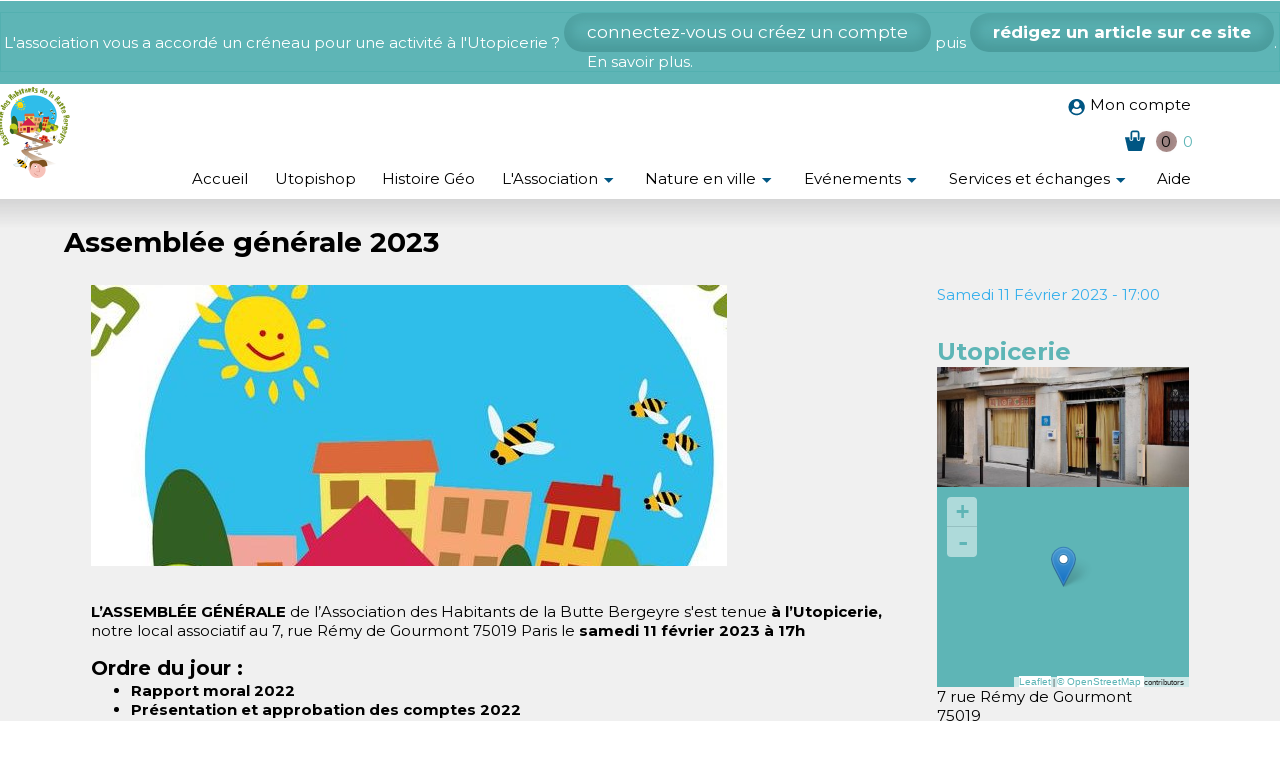

--- FILE ---
content_type: text/html; charset=utf-8
request_url: https://www.habitants-butte-bergeyre.fr/assemblee-generale-2023?page=1
body_size: 14294
content:
<!DOCTYPE html>
<html lang="fr" dir="ltr"
  xmlns:fb="https://ogp.me/ns/fb#"
  xmlns:og="https://ogp.me/ns#">
<head>
  <link rel="profile" href="http://www.w3.org/1999/xhtml/vocab" />
  <meta name="viewport" content="width=device-width, initial-scale=1.0">
  <meta http-equiv="Content-Type" content="text/html; charset=utf-8" />
<link rel="shortcut icon" href="https://www.habitants-butte-bergeyre.fr/sites/default/files/favicon.ico" type="image/vnd.microsoft.icon" />
<meta name="description" content="L’ASSEMBLÉE GÉNÉRALE de l’Association des Habitants de la Butte Bergeyre s&#039;est tenue à l’Utopicerie, notre local associatif au 7, rue Rémy de Gourmont 75019 Paris le samedi 11 février 2023 à 17h" />
<meta name="abstract" content="L’ASSEMBLÉE GÉNÉRALE de l’Association des Habitants de la Butte Bergeyre s&#039;est tenue à l’Utopicerie, notre local associatif au 7, rue Rémy de Gourmont 75019 Paris le samedi 11 février 2023 à 17h assemblée générale, 2023" />
<meta name="robots" content="follow, index" />
<meta name="generator" content="Drupal 7 (https://www.drupal.org)" />
<link rel="canonical" href="https://www.habitants-butte-bergeyre.fr/assemblee-generale-2023" />
<link rel="shortlink" href="https://www.habitants-butte-bergeyre.fr/node/281" />
<meta property="og:site_name" content="www.habitants-butte-bergeyre.fr" />
<meta property="og:type" content="article" />
<meta property="og:title" content="Assemblée générale 2023" />
<meta property="og:url" content="https://www.habitants-butte-bergeyre.fr/assemblee-generale-2023" />
<meta property="og:updated_time" content="lun, 05/06/2023 - 22:58" />
<meta property="og:see_also" content="" />
<meta property="og:image" content="https://www.habitants-butte-bergeyre.fr/sites/default/files/couv_0.jpg" />
<meta property="og:image:secure_url" content="https://www.habitants-butte-bergeyre.fr/sites/default/files/couv_0.jpg" />
<meta property="og:image:type" content="image/jpeg" />
<meta name="twitter:card" content="summary" />
<meta name="twitter:title" content="Assemblée générale 2023" />
<meta name="twitter:url" content="https://www.habitants-butte-bergeyre.fr/assemblee-generale-2023" />
<meta name="twitter:description" content="L’ASSEMBLÉE GÉNÉRALE de l’Association des Habitants de la Butte Bergeyre s&#039;est tenue à l’Utopicerie, notre local associatif au 7, rue Rémy de Gourmont 75019 Paris le samedi 11 février 2023 à 17h" />
<meta property="article:tag" content="assemblée générale" />
<meta property="article:tag" content="2023" />
<meta property="article:modified_time" content="lun, 05/06/2023 - 22:58" />
<meta name="dcterms.title" content="Assemblée générale 2023" />
<meta name="dcterms.creator" content="Thoutankarton" />
<meta name="dcterms.date" content="2023-02-06T21:28+01:00" />
<meta name="dcterms.type" content="Text" />
<meta name="dcterms.format" content="text/html" />
<meta name="dcterms.identifier" content="https://www.habitants-butte-bergeyre.fr/assemblee-generale-2023" />
<meta name="dcterms.language" content="fr" />
  <title>Assemblée générale 2023</title>
  <link type="text/css" rel="stylesheet" href="https://www.habitants-butte-bergeyre.fr/sites/default/files/css/css_h8chWMd7DY4qeXgxzb7SSaY1NG_K1USaB_NN9S5NybU.css" media="all" />
<link type="text/css" rel="stylesheet" href="https://www.habitants-butte-bergeyre.fr/sites/default/files/css/css_RTKwTovl4dJ4OX57Vq5LMUBCL1MeySjWXG_bls7Xd34.css" media="all" />
<link type="text/css" rel="stylesheet" href="https://www.habitants-butte-bergeyre.fr/sites/default/files/css/css_MslVp24FY4afQx36UT5EblxlBGmsJw2swxKTU4vKkHE.css" media="all" />
<link type="text/css" rel="stylesheet" href="https://www.habitants-butte-bergeyre.fr/sites/default/files/css/css_DFpy4IbPE_bJEEmy5Ynr8ppwHxqt_JT078n5loaAFs8.css" media="all" />
<link type="text/css" rel="stylesheet" href="https://www.habitants-butte-bergeyre.fr/sites/all/modules/popup/popup.css?t9rtco" media="all" />
<link type="text/css" rel="stylesheet" href="https://www.habitants-butte-bergeyre.fr/sites/default/files/css/css_c3THxXXB_tNlcXC9l-KyZm5dgdNr5KHDlPltNmyI4FU.css" media="all" />

<!--[if lte IE 8]>
<link type="text/css" rel="stylesheet" href="https://www.habitants-butte-bergeyre.fr/sites/default/files/css/css_47DEQpj8HBSa-_TImW-5JCeuQeRkm5NMpJWZG3hSuFU.css" media="all" />
<![endif]-->
<link type="text/css" rel="stylesheet" href="https://www.habitants-butte-bergeyre.fr/sites/default/files/css/css_nh5alZ9NoNeVQE5G2uXy_ciJPMi6jrwHZ3V2p3etPu8.css" media="all" />
<link type="text/css" rel="stylesheet" href="https://cdn.jsdelivr.net/npm/bootstrap@3.4.1/dist/css/bootstrap.min.css" media="all" />
<link type="text/css" rel="stylesheet" href="https://cdn.jsdelivr.net/npm/bootstrap@3.4.1/dist/css/bootstrap-theme.min.css" media="all" />
<link type="text/css" rel="stylesheet" href="https://cdn.jsdelivr.net/npm/@unicorn-fail/drupal-bootstrap-styles@0.0.2/dist/3.3.1/7.x-3.x/drupal-bootstrap.min.css" media="all" />
<link type="text/css" rel="stylesheet" href="https://www.habitants-butte-bergeyre.fr/sites/default/files/css/css_wkDJ1qC_DIaVZG9tg-Ng1AfNhYZ7yAcmkTiBasaC4tc.css" media="all" />
<link type="text/css" rel="stylesheet" href="https://fonts.googleapis.com/css?family=Asap:700,regular|Montserrat:700,regular|Roboto+Condensed:300&amp;subset=latin-ext,latin" media="all" />
<style>.form-item-simplenews-send:nth-child(2)  { color:#A00}
.form-item-simplenews-send:nth-child(2)  input[type="radio"]:checked+label { background:#0A0;color:#FFF;padding:2px 4px;}
.form-item-simplenews-send:nth-child(2)  input[type="radio"]:checked+label:after { background:#A00;padding:2px 4px;content:"Attention : la newsletter va commencer à être envoyée à tout le monde immédiatement après ce choix";margin-left:24px;}</style>
<link type="text/css" rel="stylesheet" href="https://www.habitants-butte-bergeyre.fr/sites/default/files/css/css_LfhC22sJpC_zZ1MCvex8_XbfHp1mczQ_5PQN04QgJlc.css" media="screen" />
<link type="text/css" rel="stylesheet" href="https://www.habitants-butte-bergeyre.fr/sites/default/files/css/css_6Hl4-xlAIRXP57j6o2fmU6uP_XoLJr2Jg0_XjAYtqG0.css" media="all" />
  <!-- HTML5 element support for IE6-8 -->
  <!--[if lt IE 9]>
    <script src="https://cdn.jsdelivr.net/html5shiv/3.7.3/html5shiv-printshiv.min.js"></script>
  <![endif]-->
  <script src="//code.jquery.com/jquery-2.2.4.min.js"></script>
<script>window.jQuery || document.write("<script src='/sites/all/modules/jquery_update/replace/jquery/2.2/jquery.min.js'>\x3C/script>")</script>
<script>document.createElement( "picture" );</script>
<script>jQuery.migrateMute=true;jQuery.migrateTrace=false;</script>
<script src="//code.jquery.com/jquery-migrate-1.4.1.min.js"></script>
<script>window.jQuery && window.jQuery.migrateWarnings || document.write("<script src='/sites/all/modules/jquery_update/replace/jquery-migrate/1.4.1/jquery-migrate.min.js'>\x3C/script>")</script>
<script src="https://www.habitants-butte-bergeyre.fr/sites/default/files/js/js_GOikDsJOX04Aww72M-XK1hkq4qiL_1XgGsRdkL0XlDo.js"></script>
<script src="https://www.habitants-butte-bergeyre.fr/sites/default/files/js/js_qRBYkyRTP0nU-RKhhjYwX0x_3weNR2S_oNh7wxgoWkA.js"></script>
<script>L_ROOT_URL = "/sites/all/libraries/leaflet/";</script>
<script src="https://www.habitants-butte-bergeyre.fr/sites/default/files/js/js_6jcagL-Ku9-FDPPvkpxBmYHi1kC_8vlISVEqX9NjGjE.js"></script>
<script src="https://cdn.jsdelivr.net/npm/bootstrap@3.4.1/dist/js/bootstrap.min.js"></script>
<script src="https://www.habitants-butte-bergeyre.fr/sites/default/files/js/js_biOXqHMWfHaHxeS-EnBl-pXzkOsi71c8KF3pNxVaLSo.js"></script>
<script src="https://www.habitants-butte-bergeyre.fr/sites/default/files/js/js_tH228xE-QSCxDjzTWnO2RET1Hal1ywqVziCdEPUeyrk.js"></script>
<script src="https://www.habitants-butte-bergeyre.fr/sites/all/modules/popup/popup.js?t9rtco"></script>
<script src="https://www.habitants-butte-bergeyre.fr/sites/default/files/js/js_zqVCF2ZKm6Onbw-LKMZy9fT25v0ovOGPtsnME6DYwq4.js"></script>
<script src="https://www.googletagmanager.com/gtag/js?id=UA-3750595-15"></script>
<script>window.dataLayer = window.dataLayer || [];function gtag(){dataLayer.push(arguments)};gtag("js", new Date());gtag("set", "developer_id.dMDhkMT", true);gtag("config", "UA-3750595-15", {"groups":"default"});</script>
<script src="https://www.habitants-butte-bergeyre.fr/sites/default/files/js/js_mT5do2kHenvqvRtyEx246wx7L7SA6f0JQcHw9wbY2uM.js"></script>
<script>L.Icon.Default.imagePath = "/sites/all/libraries/leaflet/images/";</script>
<script src="https://js.stripe.com/v3"></script>
<script src="https://www.habitants-butte-bergeyre.fr/sites/default/files/js/js_m9WNoE7EwpiGvn5eh7qQ3RIW_iOrKqjN2Cs-ChwK2m8.js"></script>
<script src="https://www.habitants-butte-bergeyre.fr/sites/default/files/js/js_DzqesLsGDWZQm-7B5wHcxXyK7cp7ovpzDt9-bVKaecA.js"></script>
<script src="https://www.habitants-butte-bergeyre.fr/sites/default/files/js/js_DrXdJU8nsl77x_qaOkpCjrweY92QM6PvEZ_DaktYeqU.js"></script>
<script>jQuery.extend(Drupal.settings, {"basePath":"\/","pathPrefix":"","setHasJsCookie":0,"ajaxPageState":{"theme":"zboot","theme_token":"n7pFPeEn4QTKcJi7k9Hl-PzSYccDpEcowdkoHT5fNH4","jquery_version":"2.2","jquery_version_token":"xJKOOHKd-lKLm1wkznqtWU6suzMaKLkWJh1_yNJfEC4","js":{"sites\/all\/modules\/picture\/picturefill\/picturefill.min.js":1,"sites\/all\/modules\/picture\/picture.min.js":1,"sites\/all\/modules\/views_infinite_scroll\/views-infinite-scroll.js":1,"0":1,"sites\/all\/modules\/eu_cookie_compliance\/js\/eu_cookie_compliance.min.js":1,"sites\/all\/themes\/bootstrap\/js\/bootstrap.js":1,"\/\/code.jquery.com\/jquery-2.2.4.min.js":1,"1":1,"2":1,"3":1,"\/\/code.jquery.com\/jquery-migrate-1.4.1.min.js":1,"4":1,"misc\/jquery-extend-3.4.0.js":1,"misc\/jquery-html-prefilter-3.5.0-backport.js":1,"misc\/jquery.once.js":1,"misc\/drupal.js":1,"sites\/all\/modules\/jquery_update\/js\/jquery_browser.js":1,"sites\/all\/libraries\/blazy\/blazy.min.js":1,"sites\/all\/modules\/blazy\/js\/dblazy.min.js":1,"sites\/all\/modules\/blazy\/js\/bio.min.js":1,"sites\/all\/modules\/blazy\/js\/bio.media.min.js":1,"sites\/all\/modules\/blazy\/js\/blazy.load.min.js":1,"sites\/all\/modules\/eu_cookie_compliance\/js\/jquery.cookie-1.4.1.min.js":1,"sites\/all\/modules\/jquery_update\/replace\/jquery.form\/4\/jquery.form.min.js":1,"5":1,"sites\/all\/libraries\/leaflet\/leaflet.js":1,"misc\/form-single-submit.js":1,"misc\/ajax.js":1,"sites\/all\/modules\/jquery_update\/js\/jquery_update.js":1,"https:\/\/cdn.jsdelivr.net\/npm\/bootstrap@3.4.1\/dist\/js\/bootstrap.min.js":1,"sites\/all\/modules\/entityreference\/js\/entityreference.js":1,"sites\/all\/modules\/scroll_to_destination_anchors\/scroll_to_destination_anchors.js":1,"sites\/all\/modules\/views_slideshow_xtra\/views_slideshow_xtra_overlay\/js\/views_slideshow_xtra_overlay.js":1,"sites\/all\/modules\/dc_ajax_add_cart\/js\/dc_ajax_add_cart_html.js":1,"misc\/tabledrag.js":1,"public:\/\/languages\/fr_9rbJ4S27XEAQOx6uErxAJtnQ9m_L7zSQs5ov_GuhayY.js":1,"sites\/all\/libraries\/colorbox\/jquery.colorbox-min.js":1,"sites\/all\/modules\/colorbox\/js\/colorbox.js":1,"sites\/all\/modules\/colorbox\/styles\/default\/colorbox_style.js":1,"sites\/all\/modules\/colorbox\/js\/colorbox_load.js":1,"sites\/all\/modules\/colorbox\/js\/colorbox_inline.js":1,"sites\/all\/modules\/floating_block\/floating_block.js":1,"sites\/all\/modules\/popup\/popup.js":1,"sites\/all\/modules\/views_slideshow_xtra\/views_slideshow_xtra.js":1,"sites\/all\/themes\/bootstrap\/js\/misc\/_progress.js":1,"sites\/all\/modules\/views\/js\/base.js":1,"sites\/all\/modules\/google_analytics\/googleanalytics.js":1,"https:\/\/www.googletagmanager.com\/gtag\/js?id=UA-3750595-15":1,"6":1,"sites\/all\/modules\/field_group\/field_group.js":1,"sites\/all\/modules\/views\/js\/ajax_view.js":1,"modules\/file\/file.js":1,"sites\/all\/modules\/filefield_sources\/filefield_sources.js":1,"sites\/all\/modules\/leaflet\/leaflet.drupal.js":1,"7":1,"https:\/\/js.stripe.com\/v3":1,"sites\/all\/modules\/leaflet_more_maps\/leaflet_more_maps.js":1,"sites\/all\/modules\/colorbox_node\/colorbox_node.js":1,"sites\/all\/themes\/zboot\/js\/zjs\/z-text-box-clear-forced.js":1,"sites\/all\/libraries\/superfish\/sfautomaticwidth.js":1,"sites\/all\/libraries\/superfish\/jquery.hoverIntent.minified.js":1,"sites\/all\/libraries\/superfish\/supposition.js":1,"sites\/all\/libraries\/superfish\/superfish.js":1,"sites\/all\/libraries\/superfish\/sfsmallscreen.js":1,"sites\/all\/libraries\/superfish\/sftouchscreen.js":1,"sites\/all\/libraries\/superfish\/supersubs.js":1,"sites\/all\/modules\/superfish\/superfish.js":1,"sites\/all\/themes\/zboot\/bootstrap\/js\/affix.js":1,"sites\/all\/themes\/zboot\/bootstrap\/js\/alert.js":1,"sites\/all\/themes\/zboot\/bootstrap\/js\/button.js":1,"sites\/all\/themes\/zboot\/bootstrap\/js\/carousel.js":1,"sites\/all\/themes\/zboot\/bootstrap\/js\/collapse.js":1,"sites\/all\/themes\/zboot\/bootstrap\/js\/dropdown.js":1,"sites\/all\/themes\/zboot\/bootstrap\/js\/modal.js":1,"sites\/all\/themes\/zboot\/bootstrap\/js\/tooltip.js":1,"sites\/all\/themes\/zboot\/bootstrap\/js\/popover.js":1,"sites\/all\/themes\/zboot\/bootstrap\/js\/scrollspy.js":1,"sites\/all\/themes\/zboot\/bootstrap\/js\/tab.js":1,"sites\/all\/themes\/zboot\/bootstrap\/js\/transition.js":1,"sites\/all\/themes\/bootstrap\/js\/misc\/ajax.js":1,"sites\/all\/themes\/bootstrap\/js\/misc\/tabledrag.js":1,"sites\/all\/themes\/bootstrap\/js\/modules\/views\/js\/ajax_view.js":1,"sites\/all\/themes\/bootstrap\/js\/modules\/file\/file.js":1},"css":{"modules\/system\/system.base.css":1,"sites\/all\/modules\/dc_ajax_add_cart\/css\/dc_ajax_add_cart.css":1,"sites\/all\/modules\/blazy\/css\/blazy.css":1,"sites\/all\/modules\/blazy\/css\/components\/blazy.loading.css":1,"sites\/all\/modules\/blazy\/css\/components\/blazy.filter.css":1,"sites\/all\/modules\/blazy\/css\/components\/blazy.ratio.css":1,"sites\/all\/modules\/simplenews\/simplenews.css":1,"sites\/all\/modules\/calendar\/css\/calendar_multiday.css":1,"sites\/all\/modules\/colorbox_node\/colorbox_node.css":1,"sites\/all\/modules\/date\/date_repeat_field\/date_repeat_field.css":1,"modules\/field\/theme\/field.css":1,"sites\/all\/modules\/file_maintenance\/css\/file_maintenance.css":1,"sites\/all\/modules\/logintoboggan\/logintoboggan.css":1,"modules\/node\/node.css":1,"sites\/all\/modules\/picture\/picture_wysiwyg.css":1,"sites\/all\/modules\/views_slideshow_xtra\/views_slideshow_xtra_overlay\/css\/views_slideshow_xtra_overlay.css":1,"sites\/all\/modules\/workflow\/workflow_admin_ui\/workflow_admin_ui.css":1,"sites\/all\/modules\/zless\/css\/styles.css":1,"sites\/all\/modules\/views\/css\/views.css":1,"sites\/all\/modules\/ckeditor\/css\/ckeditor.css":1,"sites\/all\/modules\/colorbox\/styles\/default\/colorbox_style.css":1,"sites\/all\/modules\/ctools\/css\/ctools.css":1,"sites\/all\/modules\/popup\/popup.css":1,"sites\/all\/modules\/views_slideshow_xtra\/views_slideshow_xtra.css":1,"sites\/all\/modules\/taxonomy_access\/taxonomy_access.css":1,"sites\/all\/modules\/eu_cookie_compliance\/css\/eu_cookie_compliance.bare.css":1,"sites\/all\/modules\/filefield_sources\/filefield_sources.css":1,"modules\/image\/image.css":1,"public:\/\/spamicide\/feed_me.css":1,"sites\/all\/modules\/date\/date_api\/date.css":1,"sites\/all\/modules\/leaflet\/leaflet_extras.css":1,"sites\/all\/libraries\/leaflet\/leaflet.css":1,"sites\/all\/libraries\/leaflet\/leaflet.ie.css":1,"sites\/all\/libraries\/superfish\/css\/superfish.css":1,"https:\/\/cdn.jsdelivr.net\/npm\/bootstrap@3.4.1\/dist\/css\/bootstrap.min.css":1,"https:\/\/cdn.jsdelivr.net\/npm\/bootstrap@3.4.1\/dist\/css\/bootstrap-theme.min.css":1,"https:\/\/cdn.jsdelivr.net\/npm\/@unicorn-fail\/drupal-bootstrap-styles@0.0.2\/dist\/3.3.1\/7.x-3.x\/drupal-bootstrap.min.css":1,"sites\/all\/themes\/zboot\/css\/style.css":1,"sites\/all\/themes\/zboot\/less\/zdp7\/zboot.less":1,"https:\/\/fonts.googleapis.com\/css?family=Asap:700,regular|Montserrat:700,regular|Roboto+Condensed:300\u0026subset=latin-ext,latin":1,"0":1,"sites\/default\/files\/css_injector\/css_injector_2.css":1,"sites\/default\/files\/css_injector\/css_injector_3.css":1,"sites\/default\/files\/css_injector\/css_injector_4.css":1}},"colorbox":{"opacity":"0.85","current":"{current} sur {total}","previous":"\u00ab Pr\u00e9c.","next":"Suivant \u00bb","close":"Fermer","maxWidth":"98%","maxHeight":"98%","fixed":true,"mobiledetect":true,"mobiledevicewidth":"480px","file_public_path":"\/sites\/default\/files","specificPagesDefaultValue":"admin*\nimagebrowser*\nimg_assist*\nimce*\nnode\/add\/*\nnode\/*\/edit\nprint\/*\nprintpdf\/*\nsystem\/ajax\nsystem\/ajax\/*"},"floating_block":{"settings":{"#block-dc-ajax-add-cart-ajax-shopping-cart":{"container":"#main-layout"}},"minWidth":"768px"},"popup":{"effects":{"show":{"default":"this.body.show();","fade":"\n        if (this.opacity){\n          this.body.fadeTo(\u0027medium\u0027,this.opacity);\n        }else{\n          this.body.fadeIn(\u0027medium\u0027);\n        }","slide-down":"this.body.slideDown(\u0027medium\u0027)","slide-down-fade":"\n        this.body.animate(\n          {\n            height:\u0027show\u0027,\n            opacity:(this.opacity ? this.opacity : \u0027show\u0027)\n          }, \u0027medium\u0027\n        );"},"hide":{"default":"this.body.hide();","fade":"this.body.fadeOut(\u0027medium\u0027);","slide-down":"this.body.slideUp(\u0027medium\u0027);","slide-down-fade":"\n        this.body.animate(\n          {\n            height:\u0027hide\u0027,\n            opacity:\u0027hide\u0027\n          }, \u0027medium\u0027\n        );"}},"linger":250,"delay":0},"ajax":{"edit-field-comment-image-und-0-upload-button":{"wrapper":"edit-field-comment-image-und-ajax-wrapper","effect":"fade","progress":{"type":"bar","message":null,"url":"\/file\/progress\/675818235"},"event":"mousedown","keypress":true,"prevent":"click","url":"\/file\/ajax\/field_comment_image\/und\/form-Pn5xzOVqe30VIUkciwYO8HtWyiOkXJxs9l9FyN-Pevs","submit":{"_triggering_element_name":"field_comment_image_und_0_upload_button","_triggering_element_value":"Transf\u00e9rer"}}},"urlIsAjaxTrusted":{"\/file\/ajax\/field_comment_image\/und\/form-Pn5xzOVqe30VIUkciwYO8HtWyiOkXJxs9l9FyN-Pevs":true,"\/views\/ajax":true,"\/comment\/reply\/281":true},"blazy":{"loadInvisible":false,"offset":100,"saveViewportOffsetDelay":100,"validateDelay":50,"container":""},"blazyIo":{"enabled":true,"disconnect":false,"rootMargin":"0px","threshold":[0]},"views_infinite_scroll":{"img_path":"https:\/\/www.habitants-butte-bergeyre.fr\/sites\/all\/modules\/views_infinite_scroll\/images\/ajax-loader.gif","scroll_threshold":200},"views":{"ajax_path":"\/views\/ajax","ajaxViews":{"views_dom_id:e112d89bd0d3b14b164753c08c3727cd":{"view_name":"znodelist","view_display_id":"block","view_args":"6,276","view_path":"node\/281","view_base_path":null,"view_dom_id":"e112d89bd0d3b14b164753c08c3727cd","pager_element":0},"views_dom_id:0a5eb996d6472781c5f64b70d60ec65c":{"view_name":"znodeimagelist","view_display_id":"block","view_args":"281","view_path":"node\/281","view_base_path":"node\/281","view_dom_id":"0a5eb996d6472781c5f64b70d60ec65c","pager_element":0}}},"better_exposed_filters":{"views":{"znodelist":{"displays":{"block":{"filters":[]}}},"znodeimagelist":{"displays":{"block":{"filters":[]}}}}},"eu_cookie_compliance":{"cookie_policy_version":"1.0.0","popup_enabled":1,"popup_agreed_enabled":0,"popup_hide_agreed":0,"popup_clicking_confirmation":false,"popup_scrolling_confirmation":false,"popup_html_info":"\u003Cdiv class=\u0022eu-cookie-compliance-banner eu-cookie-compliance-banner-info eu-cookie-compliance-banner--opt-in\u0022\u003E\n  \u003Cdiv class=\u0022popup-content info\u0022\u003E\n        \u003Cdiv id=\u0022popup-text\u0022\u003E\n      \u003Cp\u003ECe site utilise des cookies pour am\u00e9liorer les services qu\u0027il rend.\u003C\/p\u003E              \u003Cbutton type=\u0022button\u0022 class=\u0022find-more-button eu-cookie-compliance-more-button\u0022\u003EPlus d\u0027infos\u003C\/button\u003E\n          \u003C\/div\u003E\n    \n    \u003Cdiv id=\u0022popup-buttons\u0022 class=\u0022\u0022\u003E\n            \u003Cbutton type=\u0022button\u0022 class=\u0022agree-button eu-cookie-compliance-secondary-button\u0022\u003EAccepter\u003C\/button\u003E\n              \u003Cbutton type=\u0022button\u0022 class=\u0022decline-button eu-cookie-compliance-default-button\u0022 \u003ERefuser\u003C\/button\u003E\n          \u003C\/div\u003E\n  \u003C\/div\u003E\n\u003C\/div\u003E","use_mobile_message":false,"mobile_popup_html_info":"\u003Cdiv class=\u0022eu-cookie-compliance-banner eu-cookie-compliance-banner-info eu-cookie-compliance-banner--opt-in\u0022\u003E\n  \u003Cdiv class=\u0022popup-content info\u0022\u003E\n        \u003Cdiv id=\u0022popup-text\u0022\u003E\n                    \u003Cbutton type=\u0022button\u0022 class=\u0022find-more-button eu-cookie-compliance-more-button\u0022\u003EPlus d\u0027infos\u003C\/button\u003E\n          \u003C\/div\u003E\n    \n    \u003Cdiv id=\u0022popup-buttons\u0022 class=\u0022\u0022\u003E\n            \u003Cbutton type=\u0022button\u0022 class=\u0022agree-button eu-cookie-compliance-secondary-button\u0022\u003EAccepter\u003C\/button\u003E\n              \u003Cbutton type=\u0022button\u0022 class=\u0022decline-button eu-cookie-compliance-default-button\u0022 \u003ERefuser\u003C\/button\u003E\n          \u003C\/div\u003E\n  \u003C\/div\u003E\n\u003C\/div\u003E\n","mobile_breakpoint":"768","popup_html_agreed":"\u003Cdiv\u003E\n  \u003Cdiv class=\u0022popup-content agreed\u0022\u003E\n    \u003Cdiv id=\u0022popup-text\u0022\u003E\n          \u003C\/div\u003E\n    \u003Cdiv id=\u0022popup-buttons\u0022\u003E\n      \u003Cbutton type=\u0022button\u0022 class=\u0022hide-popup-button eu-cookie-compliance-hide-button\u0022\u003EMasquer\u003C\/button\u003E\n              \u003Cbutton type=\u0022button\u0022 class=\u0022find-more-button eu-cookie-compliance-more-button-thank-you\u0022 \u003EPlus d\u0027infos\u003C\/button\u003E\n          \u003C\/div\u003E\n  \u003C\/div\u003E\n\u003C\/div\u003E","popup_use_bare_css":1,"popup_height":"auto","popup_width":0,"popup_delay":1000,"popup_link":"\/mentions-legales","popup_link_new_window":1,"popup_position":null,"fixed_top_position":false,"popup_language":"fr","store_consent":false,"better_support_for_screen_readers":0,"reload_page":0,"domain":"www.habitants-butte-bergeyre.fr","domain_all_sites":0,"popup_eu_only_js":0,"cookie_lifetime":"200","cookie_session":false,"disagree_do_not_show_popup":0,"method":"opt_in","allowed_cookies":"","withdraw_markup":"\u003Cbutton type=\u0022button\u0022 class=\u0022eu-cookie-withdraw-tab\u0022\u003E\u003C\/button\u003E\n\u003Cdiv class=\u0022eu-cookie-withdraw-banner\u0022\u003E\n  \u003Cdiv class=\u0022popup-content info\u0022\u003E\n    \u003Cdiv id=\u0022popup-text\u0022\u003E\n          \u003C\/div\u003E\n    \u003Cdiv id=\u0022popup-buttons\u0022\u003E\n      \u003Cbutton type=\u0022button\u0022 class=\u0022eu-cookie-withdraw-button\u0022\u003E\u003C\/button\u003E\n    \u003C\/div\u003E\n  \u003C\/div\u003E\n\u003C\/div\u003E\n","withdraw_enabled":false,"withdraw_button_on_info_popup":0,"cookie_categories":[],"cookie_categories_details":[],"enable_save_preferences_button":1,"cookie_name":"","cookie_value_disagreed":"0","cookie_value_agreed_show_thank_you":"1","cookie_value_agreed":"2","containing_element":"body","automatic_cookies_removal":1,"close_button_action":"close_banner"},"googleanalytics":{"account":["UA-3750595-15"],"trackOutbound":1,"trackMailto":1,"trackDownload":1,"trackDownloadExtensions":"7z|aac|arc|arj|asf|asx|avi|bin|csv|doc(x|m)?|dot(x|m)?|exe|flv|gif|gz|gzip|hqx|jar|jpe?g|js|mp(2|3|4|e?g)|mov(ie)?|msi|msp|pdf|phps|png|ppt(x|m)?|pot(x|m)?|pps(x|m)?|ppam|sld(x|m)?|thmx|qtm?|ra(m|r)?|sea|sit|tar|tgz|torrent|txt|wav|wma|wmv|wpd|xls(x|m|b)?|xlt(x|m)|xlam|xml|z|zip","trackColorbox":1},"superfish":[{"id":"2","sf":{"animation":{"opacity":"show","height":"show"},"speed":"fast","dropShadows":false},"plugins":{"touchscreen":{"mode":"window_width","breakpointUnit":"px"},"smallscreen":{"mode":"window_width","breakpointUnit":"px","type":"select","title":"User menu"},"supposition":true,"supersubs":true}},{"id":"1","sf":{"animation":{"opacity":"show","width":"show"},"speed":"fast","dropShadows":false},"plugins":{"automaticwidth":true,"touchscreen":{"mode":"window_width","breakpointUnit":"px"},"smallscreen":{"mode":"window_width","breakpoint":767,"breakpointUnit":"px","type":"select","title":"Main menu"},"supposition":true,"supersubs":{"megamenu":false}}}],"field_group":{"div":"full","fieldset":"full"},"tableDrag":{"edit-field-comment-image-und-table":{"edit-field-comment-image-und-weight":[{"target":"edit-field-comment-image-und-weight","source":"edit-field-comment-image-und-weight","relationship":"sibling","action":"order","hidden":true,"limit":0}]}},"file":{"elements":{"#edit-field-comment-image-und-0-upload":"gif,jpg,jpeg"}},"leaflet":[{"mapId":"leaflet-map-265844034","map":{"label":"OSM Mapnik","description":"Carte Leaflet par d\u00e9faut.","settings":{"zoomDefault":10,"minZoom":1,"maxZoom":18,"dragging":true,"touchZoom":true,"scrollWheelZoom":1,"doubleClickZoom":true,"zoomControl":true,"attributionControl":true,"trackResize":true,"fadeAnimation":true,"zoomAnimation":true,"closePopupOnClick":true},"layers":{"earth":{"urlTemplate":"\/\/{s}.tile.openstreetmap.org\/{z}\/{x}\/{y}.png","options":{"attribution":"\u003Ca href=\u0022https:\/\/www.openstreetmap.org\/copyright\u0022 target=\u0022_blank\u0022\u003E\u00a9 OpenStreetMap \u003C\/a\u003E contributors"}}}},"features":[{"type":"point","lat":48.877385829352,"lon":2.377210942735}]}],"colorbox_node":{"width":"600px","height":"600px"},"bootstrap":{"anchorsFix":"0","anchorsSmoothScrolling":"0","formHasError":1,"popoverEnabled":1,"popoverOptions":{"animation":1,"html":0,"placement":"right","selector":"","trigger":"click","triggerAutoclose":1,"title":"","content":"","delay":0,"container":"body"},"tooltipEnabled":1,"tooltipOptions":{"animation":1,"html":0,"placement":"auto left","selector":"","trigger":"hover focus","delay":0,"container":"body"}}});</script>
</head>
<body class="html not-front not-logged-in no-sidebars page-node page-node- page-node-281 node-type-article less-prod-mode i18n-fr role-anonymous-user">
  <div id="skip-link">
    <a href="#main-content" class="element-invisible element-focusable">Aller au contenu principal</a>
  </div>
    <div id="page-wrapper" class="clearfix">
  <div id="page" class="clearfix">

          <section id="supertop-outer-wrapper" class="outer-wrapper clearfix">
        <div id="supertop-layout" class="supertop-layout inner-wrapper clearfix">
                      <div id="supertop_a" class="region--supertop-a clearfix column">
                 <div class="region region-supertop-a">
    <section id="block-block-2" class="block block-block z-block--centered z-block--reverse zmt1 zmb1 clearfix">

      
  <p>L'association vous a accordé un créneau pour une activité à l'Utopicerie&nbsp;? <a class="button" href="https://www.habitants-butte-bergeyre.fr/user">Connectez-vous ou Créez un compte</a> puis <a class="button" href="https://www.habitants-butte-bergeyre.fr/node/add/billet/"><strong>Rédigez un article sur ce site</strong></a>. <a class="z-reverse" href="https://www.habitants-butte-bergeyre.fr/je-contribue-sur-ce-site">En savoir plus</a>.</p>
</section>
  </div>
            </div>
          
                  </div><!-- /supertop-layout -->
      </section> <!-- /supertop-wrapper -->
        <header id="navbar" role="banner" class="navbar container navbar-default">
      <div class="container">
        <div class="navbar-header">
                      <a class="logo navbar-btn pull-left" href="/" title="Accueil">
              <img src="https://www.habitants-butte-bergeyre.fr/sites/default/files/logo_association_habitants_butte_bergeyre_paris.png" alt="Accueil" />
            </a>
          
          
                      <button type="button" class="navbar-toggle" data-toggle="collapse" data-target="#navbar-collapse">
              <span class="sr-only">Toggle navigation</span>
              <span class="icon-bar"></span>
              <span class="icon-bar"></span>
              <span class="icon-bar"></span>
            </button>
                  </div>

                  <div class="navbar-collapse collapse" id="navbar-collapse">
            <nav role="navigation">
                                                            <div class="region region-navigation">
    <section id="block-superfish-2" class="block block-superfish clearfix">

      
  <ul  id="superfish-2" class="menu sf-menu sf-user-menu sf-horizontal sf-style-none sf-total-items-1 sf-parent-items-0 sf-single-items-1"><li id="menu-17339-2" class="firstandlast odd sf-item-1 sf-depth-1 sf-no-children"><a href="/user" title="Se connecter ou créer un compte..." class="sf-depth-1"><span class='z-icon--user z-icon-row-0'></span>Mon compte</a></li></ul>
</section>
<section id="block-dc-ajax-add-cart-ajax-shopping-cart-teaser" class="block block-dc-ajax-add-cart clearfix">

      
  <div class="ajax-shopping-cart-teaser">  <div class="cart-image"><img class="img-responsive" src="https://www.habitants-butte-bergeyre.fr/sites/all/modules/dc_ajax_add_cart/images/shopping-cart.png" alt="" /></div>
  <div class="cart-product-quantity">
    <p class="empty-cart">0</p>
  </div>
  <div class="cart-product-total">
    <p class="total-amount">0</p>
  </div>
</div>
</section>
<section id="block-superfish-1" class="block block-superfish clearfix">

      
  <ul  id="superfish-1" class="menu sf-menu sf-main-menu sf-horizontal sf-style-none sf-total-items-8 sf-parent-items-4 sf-single-items-4"><li id="menu-218-1" class="first odd sf-item-1 sf-depth-1 sf-no-children"><a href="/" title="retour à la page d&#039;accueil" class="sf-depth-1">Accueil</a></li><li id="menu-17980-1" class="middle even sf-item-2 sf-depth-1 sf-no-children"><a href="/utopishop" class="sf-depth-1">Utopishop</a></li><li id="menu-20165-1" class="middle odd sf-item-3 sf-depth-1 sf-no-children"><a href="/sections/histoire-geo" title="" class="sf-depth-1">Histoire Géo</a></li><li id="menu-20166-1" class="middle even sf-item-4 sf-depth-1 sf-total-children-1 sf-parent-children-0 sf-single-children-1 menuparent"><a href="/taxonomy/term/6/%20326" title="" class="sf-depth-1 menuparent">L&#039;Association</a><ul class="sf-megamenu"><li class="sf-megamenu-wrapper middle even sf-item-4 sf-depth-1 sf-total-children-1 sf-parent-children-0 sf-single-children-1 menuparent"><ol><li id="menu-16545-1" class="firstandlast odd sf-item-1 sf-depth-2 sf-no-children"><a href="/presentation-de-l-association" class="sf-depth-2">Présentation</a></li></ol></li></ul></li><li id="menu-20168-1" class="middle odd sf-item-5 sf-depth-1 sf-total-children-2 sf-parent-children-0 sf-single-children-2 menuparent"><a href="/taxonomy/term/287/%204/286" title="" class="sf-depth-1 menuparent">Nature en ville</a><ul class="sf-megamenu"><li class="sf-megamenu-wrapper middle odd sf-item-5 sf-depth-1 sf-total-children-2 sf-parent-children-0 sf-single-children-2 menuparent"><ol><li id="menu-20169-1" class="first odd sf-item-1 sf-depth-2 sf-no-children"><a href="/sections/jardin-partage" title="" class="sf-depth-2">Jardin partagé (33)</a></li><li id="menu-20170-1" class="last even sf-item-2 sf-depth-2 sf-no-children"><a href="/sections/apiculture" title="" class="sf-depth-2">Apiculture (2)</a></li></ol></li></ul></li><li id="menu-20171-1" class="middle even sf-item-6 sf-depth-1 sf-total-children-8 sf-parent-children-0 sf-single-children-8 menuparent"><a href="/taxonomy/term/276/%20280/328/283/281/324/289/282/279" title="" class="sf-depth-1 menuparent">Evénements</a><ul class="sf-megamenu"><li class="sf-megamenu-wrapper middle even sf-item-6 sf-depth-1 sf-total-children-8 sf-parent-children-0 sf-single-children-8 menuparent"><ol><li id="menu-20172-1" class="first odd sf-item-1 sf-depth-2 sf-no-children"><a href="/sections/expositions" title="" class="sf-depth-2">Expositions</a></li><li id="menu-20173-1" class="middle even sf-item-2 sf-depth-2 sf-no-children"><a href="/sections/lectures" title="" class="sf-depth-2">Lectures</a></li><li id="menu-20174-1" class="middle odd sf-item-3 sf-depth-2 sf-no-children"><a href="/sections/vide-greniers" title="" class="sf-depth-2">Vide-greniers</a></li><li id="menu-20175-1" class="middle even sf-item-4 sf-depth-2 sf-no-children"><a href="/sections/carnaval" title="" class="sf-depth-2">Carnaval</a></li><li id="menu-20176-1" class="middle odd sf-item-5 sf-depth-2 sf-no-children"><a href="/sections/cinema" title="" class="sf-depth-2">Cinéma</a></li><li id="menu-20177-1" class="middle even sf-item-6 sf-depth-2 sf-no-children"><a href="/sections/theatre" title="" class="sf-depth-2">Théâtre</a></li><li id="menu-20178-1" class="middle odd sf-item-7 sf-depth-2 sf-no-children"><a href="/sections/fetes" title="" class="sf-depth-2">Fêtes</a></li><li id="menu-20179-1" class="last even sf-item-8 sf-depth-2 sf-no-children"><a href="/sections/hors-la-butte" title="" class="sf-depth-2">Hors la butte</a></li></ol></li></ul></li><li id="menu-20180-1" class="middle odd sf-item-7 sf-depth-1 sf-total-children-3 sf-parent-children-0 sf-single-children-3 menuparent"><a href="/taxonomy/term/277/%20290/292/288/284" title="" class="sf-depth-1 menuparent">Services et échanges</a><ul class="sf-megamenu"><li class="sf-megamenu-wrapper middle odd sf-item-7 sf-depth-1 sf-total-children-3 sf-parent-children-0 sf-single-children-3 menuparent"><ol><li id="menu-20181-1" class="first odd sf-item-1 sf-depth-2 sf-no-children"><a href="/sections/cours" title="" class="sf-depth-2">Cours</a></li><li id="menu-20182-1" class="middle even sf-item-2 sf-depth-2 sf-no-children"><a href="/sections/bien-etre" title="" class="sf-depth-2">Bien-être</a></li><li id="menu-20183-1" class="last odd sf-item-3 sf-depth-2 sf-no-children"><a href="/sections/boutiques-ephemeres" title="" class="sf-depth-2">Boutiques éphèmères</a></li></ol></li></ul></li><li id="menu-20185-1" class="last even sf-item-8 sf-depth-1 sf-no-children"><a href="/sections/aide" title="" class="sf-depth-1">Aide</a></li></ul>
</section>
  </div>
                          </nav>
          </div>
              </div>
    </header>
<!-- ---------------------- -->

      <section id="subheader-outer-wrapper" class="outer-wrapper clearfix">
      <div id="subheader-layout" class="subheader-layout inner-wrapper clearfix">
                  <div id="subheader_a" class="region--subheader-a subheader clearfix column">
                       </div>
        
        
        
        
      </div><!-- /#subheader-layout -->
    </section> <!-- /#subheader-wrapper -->
  
  

  
  <section id="core-outer-wrapper" class="outer-wrapper clearfix">
    <div id="core-layout" class="core-layout inner-wrapper clearfix">

      <div id="highlighted" class="region--highlighted column">
        
        

        <a id="main-content"></a>
                <h1 class="title" id="page-title">Assemblée générale 2023</h1>                <div class="tabs"></div>                
              </div>

              <div id="help" class="region--help column">
                  </div>
      
    </div>
  </section>


  <section id="content-outer-wrapper" class="outer-wrapper clearfix">
    <div id="main-layout" class="main-layout inner-wrapper clearfix">
      <main id="content" class="region--content column col-lg-6 col-md-6" role="main">
<!--
        <div id='z-main-layout-action'>
          <input type="button" class='z-back-button' value="retour" onclick="window.history.back()" />
        </div>
-->
          <div class="region region-content">
    <section id="block-system-main" class="block block-system clearfix">

      
  

<div  class="node node-article node-promoted view-mode-full ">
    <div class="row">
    <div class="col-sm-9 ">
                    <div class="media media--loading media--image"><img typeof="foaf:Image" height="382" width="864" alt="Affiche Assemblée générale AHBB 2023" title="Affiche Assemblée générale AHBB 2023" class="media__element b-lazy" src="[data-uri]" data-src="https://www.habitants-butte-bergeyre.fr/sites/default/files/styles/zlarge/public/couv_0.jpg?itok=XWEo1zB3" loading="lazy" /></div>                    <p><strong>L’ASSEMBLÉE GÉNÉRALE</strong> de l’Association des Habitants de la Butte Bergeyre s'est tenue <strong>à l’Utopicerie,</strong> notre local associatif au 7, rue Rémy de Gourmont 75019 Paris le <strong>samedi 11 février 2023 à 17h</strong></p>



<h3>Ordre du jour&nbsp;: </h3>

<ul><li>
	<strong>Rapport moral 2022</strong>
	</li>
	<li>
	<strong>Présentation et approbation des comptes 2022</strong>
	</li>
	<li>
	<strong>Élections du bureau </strong>
	</li>
	<li>
	<strong>Projet de budget 2023 </strong>
	</li>
	<li>
	<strong>Attribution des parcelles au jardin</strong>
	</li>
	<li>
	<strong>Projets 2023</strong>
	</li>
	<li>
	<strong>Point sur l'incendie du jardin du bas le 1er janvier</strong>
	</li>
	<li>
	<strong>Questions diverses</strong>
	</li>
</ul><p>Le compte rendu est disponible ci dessous.</p>

<p>L’assemblée générale a été suivie d’un apéritif convivial.</p>

<p>Vous pouvez renouveler votre adhésion 2023 en remplissant le bulletin que vous trouverez <a href="https://www.habitants-butte-bergeyre.fr/vie-de-l-association/adherer-a-l-association-habitants-butte-bergeyre">ici</a></p>                    <div class="view view-znodeimagelist view-id-znodeimagelist view-display-id-block z-image-list view-dom-id-0a5eb996d6472781c5f64b70d60ec65c">
        
  
  
  
  
  
  
  
  
</div>                    <div id="file-2339" class="file file-document file-application-pdf">

        <h2 class="element-invisible"><a href="/file/2023-cr-ag-1pdf">2023_cr_ag-1.pdf</a></h2>
    
  
  <div class="content">
    <div class="pdfpreview" id="pdfpreview-2339"> <span class="pdfpreview-image-wrapper"><a href="https://www.habitants-butte-bergeyre.fr/sites/default/files/2023_cr_ag-1.pdf"><img class="pdfpreview-file img-responsive" src="https://www.habitants-butte-bergeyre.fr/sites/default/files/styles/medium/public/pdfpreview/9aae581babfec95ac0c7deea5a9eabcf.jpg?itok=jbll0mtk" width="220" height="220" alt="Compte rendu de l&#039;AG 2023" title="Compte rendu de l&#039;AG 2023" /></a></span> <span class="pdfpreview-description"><a href=https://www.habitants-butte-bergeyre.fr/sites/default/files/2023_cr_ag-1.pdf>Compte rendu de l'AG 2023</a></span></div>  </div>

  
</div>
                <div id="file-2382" class="file file-document file-application-pdf">

        <h2 class="element-invisible"><a href="/file/prez-ag-ahbb-2023pptx-compressedpdf">prez_ag_ahbb_2023.pptx_compressed.pdf</a></h2>
    
  
  <div class="content">
    <div class="pdfpreview" id="pdfpreview-2382"> <span class="pdfpreview-image-wrapper"><a href="https://www.habitants-butte-bergeyre.fr/sites/default/files/prez_ag_ahbb_2023.pptx_compressed.pdf"><img class="pdfpreview-file img-responsive" src="https://www.habitants-butte-bergeyre.fr/sites/default/files/styles/medium/public/pdfpreview/80219197ea734a7fb1cbf95cef0b49bd.jpg?itok=3BpvvMVB" width="220" height="220" alt="" /></a></span> </div>  </div>

  
</div>
      <div id="comments" class="comment-wrapper">
  
  
      <h2 class="title comment-form">Ajouter un commentaire</h2>
    <form class="comment-form" enctype="multipart/form-data" action="/comment/reply/281" method="post" id="comment-form" accept-charset="UTF-8"><div><div class="form-item form-item-name form-type-textfield form-group"> <label class="control-label" for="edit-name">Votre nom</label>
<input class="form-control form-text" type="text" id="edit-name" name="name" value="" size="30" maxlength="60" /></div><input type="hidden" name="form_build_id" value="form-Pn5xzOVqe30VIUkciwYO8HtWyiOkXJxs9l9FyN-Pevs" />
<input type="hidden" name="form_id" value="comment_node_article_form" />
<div class="edit-feed-me-wrapper"><div class="form-item form-item-feed-me form-type-textfield form-group"> <label class="control-label" for="edit-feed-me">feed me</label>
<input type="text" id="edit-feed-me" name="feed_me" value="" size="20" maxlength="128" class="form-text" /><div class="help-block">To prevent automated spam submissions leave this field empty.</div></div></div><div class="form-item form-item-subject form-type-textfield form-group"> <label class="control-label" for="edit-subject">Sujet</label>
<input class="form-control form-text" type="text" id="edit-subject" name="subject" value="" size="60" maxlength="64" /></div><div class="field-type-image field-name-field-comment-image field-widget-image-image form-wrapper form-group" id="edit-field-comment-image"><div id="edit-field-comment-image-und-ajax-wrapper"><fieldset  id="edit-field-comment-image-und" class="panel panel-default form-wrapper">
          <legend class="panel-heading">
      <span class="panel-title fieldset-legend">Image</span>
    </legend>
        <div class="panel-body" id="edit-field-comment-image-und-body">
        <div class="form-item form-item-field-comment-image-und-0 form-type-managed-file form-group"> <label class="control-label" for="edit-field-comment-image-und-0">Ajouter un nouveau fichier</label>
<div class="image-widget form-managed-file clearfix"><div class="image-widget-data"><input class="file-progress" type="hidden" name="field_comment_image[und][0][UPLOAD_IDENTIFIER]" value="675818235" />
<div class="input-group"><input class="form-control form-file" type="file" id="edit-field-comment-image-und-0-upload" name="files[field_comment_image_und_0]" size="22" /><span class="input-group-btn"><button type="submit" id="edit-field-comment-image-und-0-upload-button" name="field_comment_image_und_0_upload_button" value="Transférer" class="btn btn-primary form-submit icon-before"><span class="icon glyphicon glyphicon-upload" aria-hidden="true"></span>
 Transférer</button>
</span></div><input type="hidden" name="field_comment_image[und][0][_weight]" value="0" />
<input type="hidden" name="field_comment_image[und][0][fid]" value="0" />
<input type="hidden" name="field_comment_image[und][0][display]" value="1" />
</div></div><div class="help-block"><a href="#" data-toggle="popover" data-target="#upload-instructions--2" data-html="1" data-placement="bottom" data-title="File requirements"><span class="icon glyphicon glyphicon-question-sign" aria-hidden="true"></span>
 Plus d'information</a><div id="upload-instructions--2" class="element-invisible help-block"><ul><li>Les fichiers doivent peser moins de <strong>3 Mo</strong>.</li>
<li>Extensions autorisées : <strong>gif jpg jpeg</strong>.</li>
<li>Les images doivent faire entre <strong>340x200</strong> et <strong>800x600</strong> pixels.</li>
</ul></div></div></div>  </div>
</fieldset>
</div></div><div class="form-actions form-wrapper form-group" id="edit-actions"><button type="submit" id="edit-preview" name="op" value="Aperçu" class="btn btn-default form-submit">Aperçu</button>
</div></div></form>  </div>
    </div>
    <div class="col-sm-3 ">
      <div id="node-article-full-group-event" class="group-event"><fieldset  class="group-when field-group-fieldset  panel panel-default form-wrapper" id="bootstrap-panel">
          <legend class="panel-heading">
      <span class="panel-title fieldset-legend">Quand ?</span>
    </legend>
        <div class="panel-body" id="bootstrap-panel-body">
                      <span  class="date-display-single">Samedi 11 Février 2023 - 17:00</span>        </div>
</fieldset>
<fieldset  class="group-where field-group-fieldset  panel panel-default form-wrapper" id="bootstrap-panel--2">
          <legend class="panel-heading">
      <span class="panel-title fieldset-legend">Où ?</span>
    </legend>
        <div class="panel-body" id="bootstrap-panel-2-body">
                      <div id="taxonomy-term-32" class="taxonomy-term vocabulary-places">

      <h2><a href="/lieux/utopicerie">Utopicerie</a></h2>
  
  <div class="content">
                  <img class="img-responsive" src="https://www.habitants-butte-bergeyre.fr/sites/default/files/styles/zvignette/public/l_utopicerie_a_paris_butte_bergeyre_dsc_7884_md.jpg?itok=T-avYIm7" width="380" height="180" alt="L&#039;Utopicerie sur la Butte Bergeyre à Paris, XIXe." title="L&#039;Utopicerie sur la Butte Bergeyre à Paris, XIXe." />                    <div id="leaflet-map-265844034" style="height: 200px"></div>
      <div class="field field-name-field-address-adresse field-type-text field-label-hidden clearfix">
            <div class="field-item even">
          7 rue Rémy de Gourmont        </div>
      </div>
<div class="field field-name-field-address-zipcode field-type-text field-label-hidden clearfix">
            <div class="field-item even">
          75019        </div>
      </div>
<div class="field field-name-field-address-town field-type-text field-label-hidden clearfix">
            <div class="field-item even">
          PARIS        </div>
      </div>
  </div>

</div>
        </div>
</fieldset>
</div>              Public                    <a href="/sections/association">L&#039;Association</a>, <a href="/sections/evenements">Evénements</a>          </div>
  </div>
</div>


<!-- Needed to activate display suite support on forms -->

</section>
  </div>
        
      </main> <!-- /.section, /#content -->

                </div><!-- /#main -->
  </section><!-- /#main-outer-wrapper -->
                <section id="subcontent-outer-wrapper" class="subcontent outer-wrapper clearfix">
          <div id="subcontent-layout" class="subcontent-layout inner-wrapper clearfix">
                          <div id="subcontent" class="region--subcontent clearfix column">
                 <div class="region region-subcontent">
    <section id="block-views-znodelist-block" class="block block-views clearfix">

      
  <div class="view view-znodelist view-id-znodelist view-display-id-block znodelist z-view-row-column z3col zemop zemz view-dom-id-e112d89bd0d3b14b164753c08c3727cd">
        
  
  
      <div class="view-content">
      

<div id="views-bootstrap-grid-1" class="views-bootstrap-grid-plugin-style">
  
          <div class="row">
                  <div class=" col-xs-12 col-sm-6 col-md-4 col-lg-3">
              
  <div class="views-field views-field-views-conditional">        <span class="field-content"><div class='article  znodelist-content'>
  <div class='field-name-field-section' >Expositions</div>
   <div class="field field-name-field-sticker field-type-text field-label-hidden clearfix">
            <div class="field-item even">
          Porte Ouverte        </div>
      </div>

<!--  <div class='field-name-field-privacy ' >Public</div> -->
  <div class='field-name-field-image' ><ul><li><a href="/quai-nord-ateliers-d-artistes-belleville"><img class="img-responsive" src="https://www.habitants-butte-bergeyre.fr/sites/default/files/styles/zvignette/public/ateliers_belleville_anne_2024_20240523_181558.jpg?itok=8JwxdWbM" width="380" height="180" alt="" /></a></li>
</ul></div>
  <h3 class='title'><a href="/quai-nord-ateliers-d-artistes-belleville">Quai Nord - Ateliers d&#039;Artistes Belleville</a></h3>
  <div class='field-name-field-period' ><div class="field field-name-field-season field-type-taxonomy-term-reference field-label-hidden clearfix">
            <div class="field-item even">
          2023-2024        </div>
      </div>
 <span class='legend'>Quand&nbsp;?&nbsp;</span><span><span  class="date-display-single">Jeudi 23 Mai, 14h00</span></span></div>
  <div class='field-name-field-place' ><span class='legend'>Ou&nbsp;?&nbsp;</span><span>Atelier AC</span></div>
</div></span>  </div>          </div>

                                      <div class=" col-xs-12 col-sm-6 col-md-4 col-lg-3">
              
  <div class="views-field views-field-views-conditional">        <span class="field-content"><div class='article  znodelist-content'>
  <div class='field-name-field-section' >Vide-greniers</div>
   <div class="field field-name-field-sticker field-type-text field-label-hidden clearfix">
            <div class="field-item even">
          le plus sympa de Paris        </div>
      </div>

<!--  <div class='field-name-field-privacy ' >Public</div> -->
  <div class='field-name-field-image' ><ul><li><a href="/vide-greniers/vide-greniers-bergeyre-dimanche-2-juin-2024"><img class="img-responsive" src="https://www.habitants-butte-bergeyre.fr/sites/default/files/styles/zvignette/public/vide-greniers-afficheqrcode.jpg?itok=aCj8XaPv" width="380" height="180" alt="" /></a></li>
</ul></div>
  <h3 class='title'><a href="/vide-greniers/vide-greniers-bergeyre-dimanche-2-juin-2024">Vide-greniers Bergeyre : dimanche 2 juin  2024</a></h3>
  <div class='field-name-field-period' ><div class="field field-name-field-season field-type-taxonomy-term-reference field-label-hidden clearfix">
            <div class="field-item even">
          2023-2024        </div>
      </div>
 <span class='legend'>Quand&nbsp;?&nbsp;</span><span><span  class="date-display-single">Dimanche 2 Juin, 08h00</span></span></div>
  <div class='field-name-field-place' ><span class='legend'>Ou&nbsp;?&nbsp;</span><span>La Butte Bergeyre</span></div>
</div></span>  </div>          </div>

                                                              <div class="clearfix visible-sm-block"></div>
                                                                                                          <div class=" col-xs-12 col-sm-6 col-md-4 col-lg-3">
              
  <div class="views-field views-field-views-conditional">        <span class="field-content"><div class='article  znodelist-content'>
  <div class='field-name-field-section' >L&#039;Association, Jardin partagé</div>
   <div class="field field-name-field-sticker field-type-text field-label-hidden clearfix">
            <div class="field-item even">
          L&#039;évasion en plein cœur de Paris.        </div>
      </div>

<!--  <div class='field-name-field-privacy ' >Public</div> -->
  <div class='field-name-field-image' ><ul><li><a href="/la-cabane-bergeyre-un-havre-de-paix-au-coeur-de-paris"><img class="img-responsive" src="https://www.habitants-butte-bergeyre.fr/sites/default/files/styles/zvignette/public/img_20210607_150838706_hdr_0.jpg?itok=G0W3SNt0" width="380" height="180" alt="" /></a></li>
</ul></div>
  <h3 class='title'><a href="/la-cabane-bergeyre-un-havre-de-paix-au-coeur-de-paris">La Cabane Bergeyre : Un havre de paix au cœur de Paris</a></h3>
  <div class='field-name-field-period' ><div class="field field-name-field-season field-type-taxonomy-term-reference field-label-hidden clearfix">
            <div class="field-item even">
          2023-2024        </div>
      </div>
 <span class='legend'>Quand&nbsp;?&nbsp;</span><span><span  class="date-display-single">Lundi 1 Avril, 00h00</span></span></div>
  <div class='field-name-field-place' ><span class='legend'>Ou&nbsp;?&nbsp;</span><span>Jardin Partagé</span>, <span class='legend'>Ou&nbsp;?&nbsp;</span><span>La Butte Bergeyre</span></div>
</div></span>  </div>          </div>

                                                                                        <div class="clearfix visible-md-block"></div>
                                                                                <div class=" col-xs-12 col-sm-6 col-md-4 col-lg-3">
              
  <div class="views-field views-field-views-conditional">        <span class="field-content"><div class='article  znodelist-content'>
  <div class='field-name-field-section' >L&#039;Association</div>
   
<!--  <div class='field-name-field-privacy ' >Public</div> -->
  <div class='field-name-field-image' ><ul><li><a href="/vie-de-l-association/et-si-vous-adheriez-a-l-association-des-habitants-de-la-butte-bergeyre"><img class="img-responsive" src="https://www.habitants-butte-bergeyre.fr/sites/default/files/styles/zvignette/public/2025-adherez-a-l-association-des-habitants-de-la-butte-bergeyre.jpeg?itok=uLr_2eZk" width="380" height="180" alt="" /></a></li>
</ul></div>
  <h3 class='title'><a href="/vie-de-l-association/et-si-vous-adheriez-a-l-association-des-habitants-de-la-butte-bergeyre">Et si vous adhériez à l&#039;Association des Habitants de la Butte Bergeyre ? </a></h3>
  <div class='field-name-field-period' ><div class="field field-name-field-season field-type-taxonomy-term-reference field-label-hidden clearfix">
            <div class="field-item even">
          2024-2025        </div>
      </div>
 <span class='legend'>Quand&nbsp;?&nbsp;</span><span><span  class="date-display-single">Dimanche 17 Mars, 10h00</span></span></div>
  <div class='field-name-field-place' ><span class='legend'>Ou&nbsp;?&nbsp;</span><span>La Butte Bergeyre</span></div>
</div></span>  </div>          </div>

                                                              <div class="clearfix visible-sm-block"></div>
                                                                                  <div class="clearfix visible-lg-block"></div>
                                                      <div class=" col-xs-12 col-sm-6 col-md-4 col-lg-3">
              
  <div class="views-field views-field-views-conditional">        <span class="field-content"><div class='article  znodelist-content'>
  <div class='field-name-field-section' >L&#039;Association</div>
   <div class="field field-name-field-sticker field-type-text field-label-hidden clearfix">
            <div class="field-item even">
          2024        </div>
      </div>

<!--  <div class='field-name-field-privacy ' >Public</div> -->
  <div class='field-name-field-image' ><ul><li><a href="/vie-de-l-association/assemblee-generale-ahbb-2024"><img class="img-responsive" src="https://www.habitants-butte-bergeyre.fr/sites/default/files/styles/zvignette/public/affiche-ag2024.jpg?itok=KY6Sx5lJ" width="380" height="180" alt="" /></a></li>
</ul></div>
  <h3 class='title'><a href="/vie-de-l-association/assemblee-generale-ahbb-2024">Assemblée générale AHBB 2024</a></h3>
  <div class='field-name-field-period' ><div class="field field-name-field-season field-type-taxonomy-term-reference field-label-hidden clearfix">
            <div class="field-item even">
          2023-2024        </div>
      </div>
 <span class='legend'>Quand&nbsp;?&nbsp;</span><span><span  class="date-display-single">Dimanche 4 Février, 16h30</span></span></div>
  <div class='field-name-field-place' ><span class='legend'>Ou&nbsp;?&nbsp;</span><span>Utopicerie</span></div>
</div></span>  </div>          </div>

                                                                                                                                          <div class=" col-xs-12 col-sm-6 col-md-4 col-lg-3">
              
  <div class="views-field views-field-views-conditional">        <span class="field-content"><div class='article  znodelist-content'>
  <div class='field-name-field-section' >L&#039;Association, Vide-greniers, Fêtes</div>
   <div class="field field-name-field-sticker field-type-text field-label-hidden clearfix">
            <div class="field-item even">
          Restent quelques places !        </div>
      </div>

<!--  <div class='field-name-field-privacy ' >Public</div> -->
  <div class='field-name-field-image' ><ul><li><a href="/vide-greniers/vide-grenier-de-la-butte-bergeyre-18-06-2023"><img class="img-responsive" src="https://www.habitants-butte-bergeyre.fr/sites/default/files/styles/zvignette/public/vide-greniers-2023-affiche_et_flyers-1.jpg?itok=p8p6Rmst" width="380" height="180" alt="Affiche du vide-grenier de la butte Bergeyre 2023" title="Affiche du vide-grenier de la butte Bergeyre 2023" /></a></li>
</ul></div>
  <h3 class='title'><a href="/vide-greniers/vide-grenier-de-la-butte-bergeyre-18-06-2023">Vide Grenier de la Butte Bergeyre 18-06-2023</a></h3>
  <div class='field-name-field-period' ><div class="field field-name-field-season field-type-taxonomy-term-reference field-label-hidden clearfix">
            <div class="field-item even">
          2022-2023        </div>
      </div>
 <span class='legend'>Quand&nbsp;?&nbsp;</span><span><span  class="date-display-single">Dimanche 18 Juin, 08h00</span></span></div>
  <div class='field-name-field-place' ><span class='legend'>Ou&nbsp;?&nbsp;</span><span>La Butte Bergeyre</span></div>
</div></span>  </div>          </div>

                                                              <div class="clearfix visible-sm-block"></div>
                                                        <div class="clearfix visible-md-block"></div>
                                                                                <div class=" col-xs-12 col-sm-6 col-md-4 col-lg-3">
              
  <div class="views-field views-field-views-conditional">        <span class="field-content"><div class='article  znodelist-content'>
  <div class='field-name-field-section' >Nature en ville, Fêtes</div>
   <div class="field field-name-field-sticker field-type-text field-label-hidden clearfix">
            <div class="field-item even">
          La Butte et sa nature, la nature est un but        </div>
      </div>

<!--  <div class='field-name-field-privacy ' >Public</div> -->
  <div class='field-name-field-image' ><ul><li><a href="/fete/fete-du-printemps-16-avril-2023"><img class="img-responsive" src="https://www.habitants-butte-bergeyre.fr/sites/default/files/styles/zvignette/public/printempsbutte16avril_0.jpg?itok=n5H2f_0z" width="380" height="180" alt="Affiche de la fête du printemps 2023" /></a></li>
</ul></div>
  <h3 class='title'><a href="/fete/fete-du-printemps-16-avril-2023">Fête du printemps 16 avril 2023</a></h3>
  <div class='field-name-field-period' ><div class="field field-name-field-season field-type-taxonomy-term-reference field-label-hidden clearfix">
            <div class="field-item even">
          2022-2023        </div>
      </div>
 <span class='legend'>Quand&nbsp;?&nbsp;</span><span><span  class="date-display-single">Dimanche 16 Avril, 10h30</span></span></div>
  <div class='field-name-field-place' ><span class='legend'>Ou&nbsp;?&nbsp;</span><span>La Butte Bergeyre</span></div>
</div></span>  </div>          </div>

                                                                                                                                          <div class=" col-xs-12 col-sm-6 col-md-4 col-lg-3">
              
  <div class="views-field views-field-views-conditional">        <span class="field-content"><div class='article  znodelist-content'>
  <div class='field-name-field-section' >L&#039;Association, Evénements</div>
   
<!--  <div class='field-name-field-privacy ' >Public</div> -->
  <div class='field-name-field-image' ><ul><li><a href="/assemblee-generale-2023" class="active"><img class="img-responsive" src="https://www.habitants-butte-bergeyre.fr/sites/default/files/styles/zvignette/public/couv_0.jpg?itok=rYPiqPTe" width="380" height="180" alt="Affiche Assemblée générale AHBB 2023" title="Affiche Assemblée générale AHBB 2023" /></a></li>
</ul></div>
  <h3 class='title'><a href="/assemblee-generale-2023" class="active">Assemblée générale 2023</a></h3>
  <div class='field-name-field-period' ><div class="field field-name-field-season field-type-taxonomy-term-reference field-label-hidden clearfix">
            <div class="field-item even">
          2022-2023        </div>
      </div>
 <span class='legend'>Quand&nbsp;?&nbsp;</span><span><span  class="date-display-single">Samedi 11 Février, 17h00</span></span></div>
  <div class='field-name-field-place' ><span class='legend'>Ou&nbsp;?&nbsp;</span><span>Utopicerie</span></div>
</div></span>  </div>          </div>

                                                              <div class="clearfix visible-sm-block"></div>
                                                                                  <div class="clearfix visible-lg-block"></div>
                                                      <div class=" col-xs-12 col-sm-6 col-md-4 col-lg-3">
              
  <div class="views-field views-field-views-conditional">        <span class="field-content"><div class='article  znodelist-content'>
  <div class='field-name-field-section' >L&#039;Association</div>
   
<!--  <div class='field-name-field-privacy ' >Public</div> -->
  <div class='field-name-field-image' ><ul><li><a href="/bye-bye-2022-welcome-2023"><img class="img-responsive" src="https://www.habitants-butte-bergeyre.fr/sites/default/files/styles/zvignette/public/abeillesurcosmos_0.jpg?itok=0WD3NxOo" width="380" height="180" alt="Abeille et cosmos" title="Hymenoptère dans le Cosmos" /></a></li>
</ul></div>
  <h3 class='title'><a href="/bye-bye-2022-welcome-2023">Bye bye 2022, Welcome 2023</a></h3>
  <div class='field-name-field-period' ><div class="field field-name-field-season field-type-taxonomy-term-reference field-label-hidden clearfix">
            <div class="field-item even">
          2022-2023        </div>
      </div>
 </div>
  <div class='field-name-field-place' ><span class='legend'>Ou&nbsp;?&nbsp;</span><span>La Butte Bergeyre</span></div>
</div></span>  </div>          </div>

                                                                                        <div class="clearfix visible-md-block"></div>
                                                                                <div class=" col-xs-12 col-sm-6 col-md-4 col-lg-3">
              
  <div class="views-field views-field-views-conditional">        <span class="field-content"><div class='article  znodelist-content'>
  <div class='field-name-field-section' >Expositions</div>
   <div class="field field-name-field-sticker field-type-text field-label-hidden clearfix">
            <div class="field-item even">
          anniversaire        </div>
      </div>

<!--  <div class='field-name-field-privacy ' >Public</div> -->
  <div class='field-name-field-image' ><ul><li><a href="/vie-de-l-association/expo-les-20-ans-de-l-ahbb"><img class="img-responsive" src="https://www.habitants-butte-bergeyre.fr/sites/default/files/styles/zvignette/public/affiche_20ans_ahbb_web_2.jpg?itok=nOKSk1d7" width="380" height="180" alt="Affiche Expo 20 ans AHBB" title="Affiche Expo 20 ans AHBB" /></a></li>
</ul></div>
  <h3 class='title'><a href="/vie-de-l-association/expo-les-20-ans-de-l-ahbb">Expo Les 20 ans de l&#039;AHBB </a></h3>
  <div class='field-name-field-period' ><div class="field field-name-field-season field-type-taxonomy-term-reference field-label-hidden clearfix">
            <div class="field-item even">
          2021-2022        </div>
      </div>
 <span class='legend'>Quand&nbsp;?&nbsp;</span><span><span  class="date-display-single">Samedi 30 Avril, 14h00</span></span></div>
  <div class='field-name-field-place' ><span class='legend'>Ou&nbsp;?&nbsp;</span><span>Utopicerie</span></div>
</div></span>  </div>          </div>

                                                              <div class="clearfix visible-sm-block"></div>
                                                                                                          <div class=" col-xs-12 col-sm-6 col-md-4 col-lg-3">
              
  <div class="views-field views-field-views-conditional">        <span class="field-content"><div class='article  znodelist-content'>
  <div class='field-name-field-section' >Carnaval</div>
   <div class="field field-name-field-sticker field-type-text field-label-hidden clearfix">
            <div class="field-item even">
          La tête dans les nuages        </div>
      </div>

<!--  <div class='field-name-field-privacy ' >Public</div> -->
  <div class='field-name-field-image' ><ul><li><a href="/carnaval/carnaval-2022-l-envol"><img class="img-responsive" src="https://www.habitants-butte-bergeyre.fr/sites/default/files/styles/zvignette/public/2022_habitants_butte_bergeyre_carnaval_c_jonas.jpg?itok=9yRt7E_q" width="380" height="180" alt="dessin d&#039;oiseau " /></a></li>
</ul></div>
  <h3 class='title'><a href="/carnaval/carnaval-2022-l-envol">Carnaval 2022 - L&#039;envol</a></h3>
  <div class='field-name-field-period' ><div class="field field-name-field-season field-type-taxonomy-term-reference field-label-hidden clearfix">
            <div class="field-item even">
          2021-2022        </div>
      </div>
 <span class='legend'>Quand&nbsp;?&nbsp;</span><span><div class="field field-name-field-simplified-date field-type-text field-label-hidden clearfix">
            <div class="field-item even">
          25 juin 2022        </div>
      </div>
</span></div>
  <div class='field-name-field-place' ></div>
</div></span>  </div>          </div>

                                                                                                                                      </div>
    
  </div>
    </div>
  
      <ul class="pager pager--infinite-scroll ">
  <li class="pager__item">
    <a href="/assemblee-generale-2023?page=2">Voir plus</a>  </li>
</ul>
  
  
  
  
  
</div>
</section>
  </div>
            </div>
                  </div>
      </section>
              <section id="submain-2a-outer-wrapper" class="submain outer-wrapper clearfix">
      <div id="submain-2a-layout" class="submain-layout inner-wrapper clearfix">
                  <div id="submain_2a" class="region--submain_2a clearfix column">
               <div class="region region-submain-2a">
    <section id="block-menu-menu-zfootermenu" class="block block-menu clearfix">

      
  <ul class="menu nav"><li class="first leaf"><a href="/vie-de-l-association/adherer-a-l-association-habitants-butte-bergeyre" title="Bulletin d&#039;adhésion">adhérer</a></li>
<li class="leaf"><a href="/contact" title="">contactez-nous</a></li>
<li class="leaf"><a href="/faire-un-don-a-l-association-habitants-butte-bergeyre" title="Je fais un don à l&#039;association HBB">faire un don</a></li>
<li class="last leaf"><a href="/mentions-legales-credits" title="">mentions légales</a></li>
</ul>
</section>
  </div>
          </div>
              </div><!-- /#submain-2a-layout -->
    </section> <!-- /#submain-2a-wrapper -->
                          <footer id="footer-outer-wrapper" class="outer-wrapper clearfix">
  <div id='subfooters'>
                        </div>
    </footer> <!-- /#footer-outer-wrapper -->
    </div> <!-- /#page -->
</div> <!-- /#page-wrapper -->
  <script src="https://www.habitants-butte-bergeyre.fr/sites/default/files/js/js_7-q4xx5FaXgFWWma9tMCS9Q__822jcg6rhczPisS8LQ.js"></script>
<script src="https://www.habitants-butte-bergeyre.fr/sites/default/files/js/js_eeWNS3OLrTqBCG0mg_lgNmwdhJYlGRJ6C54yxLxmnWM.js"></script>
<script>window.eu_cookie_compliance_cookie_name = "";</script>
<script src="https://www.habitants-butte-bergeyre.fr/sites/default/files/js/js_9Rus79ChiI2hXGY4ky82J2TDHJZsnYE02SAHZrAw2QQ.js"></script>
<script src="https://www.habitants-butte-bergeyre.fr/sites/default/files/js/js_MRdvkC2u4oGsp5wVxBG1pGV5NrCPW3mssHxIn6G9tGE.js"></script>
</body>
</html>


--- FILE ---
content_type: text/css
request_url: https://www.habitants-butte-bergeyre.fr/sites/default/files/css/css_h8chWMd7DY4qeXgxzb7SSaY1NG_K1USaB_NN9S5NybU.css
body_size: 1093
content:
#autocomplete{border:1px solid;overflow:hidden;position:absolute;z-index:100;}#autocomplete ul{list-style:none;list-style-image:none;margin:0;padding:0;}#autocomplete li{background:#fff;color:#000;cursor:default;white-space:pre;zoom:1;}html.js input.form-autocomplete{background-image:url(/misc/throbber-inactive.png);background-position:100% center;background-repeat:no-repeat;}html.js input.throbbing{background-image:url(/misc/throbber-active.gif);background-position:100% center;}html.js fieldset.collapsed{border-bottom-width:0;border-left-width:0;border-right-width:0;height:1em;}html.js fieldset.collapsed .fieldset-wrapper{display:none;}fieldset.collapsible{position:relative;}fieldset.collapsible .fieldset-legend{display:block;}.form-textarea-wrapper textarea{display:block;margin:0;width:100%;-moz-box-sizing:border-box;-webkit-box-sizing:border-box;box-sizing:border-box;}.resizable-textarea .grippie{background:#eee url(/misc/grippie.png) no-repeat center 2px;border:1px solid #ddd;border-top-width:0;cursor:s-resize;height:9px;overflow:hidden;}body.drag{cursor:move;}.draggable a.tabledrag-handle{cursor:move;float:left;height:1.7em;margin-left:-1em;overflow:hidden;text-decoration:none;}a.tabledrag-handle:hover{text-decoration:none;}a.tabledrag-handle .handle{background:url(/misc/draggable.png) no-repeat 6px 9px;height:13px;margin:-0.4em 0.5em;padding:0.42em 0.5em;width:13px;}a.tabledrag-handle-hover .handle{background-position:6px -11px;}div.indentation{float:left;height:1.7em;margin:-0.4em 0.2em -0.4em -0.4em;padding:0.42em 0 0.42em 0.6em;width:20px;}div.tree-child{background:url(/misc/tree.png) no-repeat 11px center;}div.tree-child-last{background:url(/misc/tree-bottom.png) no-repeat 11px center;}div.tree-child-horizontal{background:url(/misc/tree.png) no-repeat -11px center;}.tabledrag-toggle-weight-wrapper{text-align:right;}table.sticky-header{background-color:#fff;margin-top:0;}.progress .bar{background-color:#fff;border:1px solid;}.progress .filled{background-color:#000;height:1.5em;width:5px;}.progress .percentage{float:right;}.ajax-progress{display:inline-block;}.ajax-progress .throbber{background:transparent url(/misc/throbber-active.gif) no-repeat 0px center;float:left;height:15px;margin:2px;width:15px;}.ajax-progress .message{padding-left:20px;}tr .ajax-progress .throbber{margin:0 2px;}.ajax-progress-bar{width:16em;}.container-inline div,.container-inline label{display:inline;}.container-inline .fieldset-wrapper{display:block;}.nowrap{white-space:nowrap;}html.js .js-hide{display:none;}.element-hidden{display:none;}.element-invisible{position:absolute !important;clip:rect(1px 1px 1px 1px);clip:rect(1px,1px,1px,1px);overflow:hidden;height:1px;}.element-invisible.element-focusable:active,.element-invisible.element-focusable:focus{position:static !important;clip:auto;overflow:visible;height:auto;}.clearfix:after{content:".";display:block;height:0;clear:both;visibility:hidden;}* html .clearfix{height:1%;}*:first-child + html .clearfix{min-height:1%;}
.add-to-cart-overlay{background-image:url(/sites/all/modules/dc_ajax_add_cart/images/overlay.png);bottom:0;left:0;position:fixed;right:0;top:0;z-index:100;}.add-cart-message-wrapper{background-color:#fff;border:2px solid #ccc;color:#7f7f7f;border-radius:20px;left:30%;padding:20px;position:fixed;box-shadow:0 1px 5px #333;right:30%;top:100px;z-index:101;}.add-to-cart-close{background:url(/sites/all/modules/dc_ajax_add_cart/images/cancel.png) no-repeat;cursor:pointer;float:right;height:26px;margin-right:-30px;margin-top:-30px;width:26px;}.shopping-cart-header th{font-size:15px;font-weight:bold;}.option-button-wrapper{float:right;}.option-button{cursor:pointer;margin-bottom:20px;padding:5px 10px;text-align:center;}.option-button.checkout{background-color:#bbdcff;}.option-button.continue{background-color:#969696;font-weight:bold;color:#fff;}.option-button.checkout a{font-weight:bold;color:#626262;}.new-item-details{float:left;margin-top:20px;}.new-item-details div{margin-bottom:10px;}.new-item-details p{display:inline-block;margin-bottom:0;}.cart-image,.cart-product-quantity,.cart-product-total{float:left;margin-right:10px;}.ajax-shopping-cart-wrapper{width:370px;}.ajax-shopping-cart-table{width:100%;}.ajax-shopping-cart-total{float:left;}.ajax-shopping-cart-checkout{float:right;}.ajax-shopping-cart-shipping{clear:both;float:left;margin-bottom:10px;}


--- FILE ---
content_type: text/css
request_url: https://www.habitants-butte-bergeyre.fr/sites/default/files/css/css_LfhC22sJpC_zZ1MCvex8_XbfHp1mczQ_5PQN04QgJlc.css
body_size: -170
content:
.field-group-multipage{border:2px solid #0074BD;background-color:#e7f0f6;border-radius:12px;padding:8px 20px;}h2.multipage-pane-title{margin-top:4px;color:#0074BD;}h2.multipage-pane-title span{color:#0074BD;}h2.multipage-pane-title span em{color:#000;}.multipage-button{margin-bottom:0;}input.form-submit.multipage-link-next,input.form-submit.multipage-link-previous{background:#0074BD;color:#FFF;text-shadow:none;}input.form-submit.multipage-link-next:hover,input.form-submit.multipage-link-previous:hover{background:#000;color:#FFF;}span.multipage-counter em.placeholder{color:#0074BD;}


--- FILE ---
content_type: text/css
request_url: https://www.habitants-butte-bergeyre.fr/sites/default/files/css/css_6Hl4-xlAIRXP57j6o2fmU6uP_XoLJr2Jg0_XjAYtqG0.css
body_size: -313
content:
label.media-filename{line-height:80%;}
label.media-filename{font-size:9px;text-overflow:ellipsis;line-height:8px;}


--- FILE ---
content_type: text/javascript
request_url: https://www.habitants-butte-bergeyre.fr/sites/default/files/js/js_DrXdJU8nsl77x_qaOkpCjrweY92QM6PvEZ_DaktYeqU.js
body_size: 3201
content:
(function ($) {

/**
 * Override Drupal's AJAX prototype beforeSend function so it can append the
 * throbber inside the pager links.
 */
Drupal.ajax.prototype.beforeSend = function (xmlhttprequest, options) {
  // For forms without file inputs, the jQuery Form plugin serializes the form
  // values, and then calls jQuery's $.ajax() function, which invokes this
  // handler. In this circumstance, options.extraData is never used. For forms
  // with file inputs, the jQuery Form plugin uses the browser's normal form
  // submission mechanism, but captures the response in a hidden IFRAME. In this
  // circumstance, it calls this handler first, and then appends hidden fields
  // to the form to submit the values in options.extraData. There is no simple
  // way to know which submission mechanism will be used, so we add to extraData
  // regardless, and allow it to be ignored in the former case.
  if (this.form) {
    options.extraData = options.extraData || {};

    // Let the server know when the IFRAME submission mechanism is used. The
    // server can use this information to wrap the JSON response in a TEXTAREA,
    // as per http://jquery.malsup.com/form/#file-upload.
    options.extraData.ajax_iframe_upload = '1';

    // The triggering element is about to be disabled (see below), but if it
    // contains a value (e.g., a checkbox, textfield, select, etc.), ensure that
    // value is included in the submission. As per above, submissions that use
    // $.ajax() are already serialized prior to the element being disabled, so
    // this is only needed for IFRAME submissions.
    var v = $.fieldValue(this.element);
    if (v !== null) {
      options.extraData[this.element.name] = v;
    }
  }

  var $element = $(this.element);

  // Disable the element that received the change to prevent user interface
  // interaction while the Ajax request is in progress. ajax.ajaxing prevents
  // the element from triggering a new request, but does not prevent the user
  // from changing its value.
  $element.addClass('progress-disabled').attr('disabled', true);

  // Insert progressbar or throbber.
  if (this.progress.type == 'bar') {
    var progressBar = new Drupal.progressBar('ajax-progress-' + this.element.id, eval(this.progress.update_callback), this.progress.method, eval(this.progress.error_callback));
    if (this.progress.message) {
      progressBar.setProgress(-1, this.progress.message);
    }
    if (this.progress.url) {
      progressBar.startMonitoring(this.progress.url, this.progress.interval || 500);
    }
    this.progress.element = $(progressBar.element).addClass('ajax-progress ajax-progress-bar');
    this.progress.object = progressBar;
    if (!$element.closest('.file-widget,.form-item').length) {
      $element.before(this.progress.element);
    }
    else {
      $element.closest('.file-widget,.form-item').after(this.progress.element);
    }
  }
  else if (this.progress.type == 'throbber') {
    this.progress.element = $('<div class="ajax-progress ajax-progress-throbber"><i class="glyphicon glyphicon-refresh glyphicon-spin"></i></div>');
    if (this.progress.message) {
      $('.throbber', this.progress.element).after('<div class="message">' + this.progress.message + '</div>');
    }

    // If element is an input type, append after.
    if ($element.is('input')) {
      $element.after(this.progress.element);
    }
    else if ($element.is('select')) {
      var $inputGroup = $element.closest('.form-item').find('.input-group-addon, .input-group-btn');
      if (!$inputGroup.length) {
        $element.wrap('<div class="input-group">');
        $inputGroup = $('<span class="input-group-addon">');
        $element.after($inputGroup);
      }
      $inputGroup.append(this.progress.element);
    }
    // Otherwise append the throbber inside the element.
    else {
      $element.append(this.progress.element);
    }
  }
};

/**
 * Override Drupal's AJAX prototype success function.
 */
var success = Drupal.ajax.prototype.success;
Drupal.ajax.prototype.success = function (response, status) {
  // If element is a select type, then unwrap.
  if ($(this.element).is('select')) {
    $(this.element).siblings('span.input-group-addon').remove();
    $(this.element).unwrap('div.input-group');
  }

  // Invoke the original success handler.
  success.apply(this, arguments);
};

/**
 * Override Drupal's AJAX prototype error function.
 */
var error = Drupal.ajax.prototype.error;
Drupal.ajax.prototype.error = function (xmlhttprequest, uri, customMessage) {
  // If element is a select type, then unwrap.
  if ($(this.element).is('select')) {
    $(this.element).siblings('span.input-group-addon').remove();
    $(this.element).unwrap('div.input-group');
  }

  // Invoke the original error handler.
  error.apply(this, arguments);
};

})(jQuery);
;
(function ($) {

  /**
   * Add an asterisk or other marker to the changed row.
   */
  Drupal.tableDrag.prototype.row.prototype.markChanged = function () {
    var $cell = $('td:first', this.element);
    // Find the first appropriate place to insert the marker.
    var $target = $($cell.find('.file-size').get(0) || $cell.find('.file').get(0) || $cell.find('.tabledrag-handle').get(0));
    if (!$cell.find('.tabledrag-changed').length) {
      $target.after(' ' + Drupal.theme('tableDragChangedMarker') + ' ');
    }
  };

})(jQuery);
;
(function ($) {

/**
 * Override Views prototype function so it can recognize Bootstrap AJAX pagers.
 * Attach the ajax behavior to each link.
 */
Drupal.views.ajaxView.prototype.attachPagerAjax = function() {
  this.$view.find('ul.pager > li > a, th.views-field a, .attachment .views-summary a, ul.pagination li a')
  .each(jQuery.proxy(this.attachPagerLinkAjax, this));
};

})(jQuery);
;
(function ($) {
  // Override core JS so it works with "button" tags.
  /**
   * Attach behaviors to the file upload and remove buttons.
   */
  Drupal.behaviors.fileButtons = {
    attach: function (context) {
      $(':input.form-submit', context).bind('mousedown', Drupal.file.disableFields);
      $('div.form-managed-file :input.form-submit', context).bind('mousedown', Drupal.file.progressBar);
    },
    detach: function (context) {
      $(':input.form-submit', context).unbind('mousedown', Drupal.file.disableFields);
      $('div.form-managed-file :input.form-submit', context).unbind('mousedown', Drupal.file.progressBar);
    }
  };
  if (Drupal.file) {
    /**
     * Prevent file uploads when using buttons not intended to upload.
     */
    Drupal.file.disableFields = function (event){
      var clickedButton = this;

      // Only disable upload fields for Ajax buttons.
      if (!$(clickedButton).hasClass('ajax-processed')) {
        return;
      }

      // Check if we're working with an "Upload" button.
      var $enabledFields = [];
      if ($(this).closest('div.form-managed-file').length > 0) {
        $enabledFields = $(this).closest('div.form-managed-file').find(':input.form-file');
      }

      // Temporarily disable upload fields other than the one we're currently
      // working with. Filter out fields that are already disabled so that they
      // do not get enabled when we re-enable these fields at the end of behavior
      // processing. Re-enable in a setTimeout set to a relatively short amount
      // of time (1 second). All the other mousedown handlers (like Drupal's Ajax
      // behaviors) are excuted before any timeout functions are called, so we
      // don't have to worry about the fields being re-enabled too soon.
      // @todo If the previous sentence is true, why not set the timeout to 0?
      var $fieldsToTemporarilyDisable = $('div.form-managed-file :input.form-file').not($enabledFields).not(':disabled');
      $fieldsToTemporarilyDisable.attr('disabled', 'disabled');
      setTimeout(function (){
        $fieldsToTemporarilyDisable.attr('disabled', false);
      }, 1000);
    };
    /**
     * Add progress bar support if possible.
     */
    Drupal.file.progressBar = function (event) {
      var clickedButton = this;
      var $progressId = $(clickedButton).closest('div.form-managed-file').find(':input.file-progress');
      if ($progressId.length) {
        var originalName = $progressId.attr('name');

        // Replace the name with the required identifier.
        $progressId.attr('name', originalName.match(/APC_UPLOAD_PROGRESS|UPLOAD_IDENTIFIER/)[0]);

        // Restore the original name after the upload begins.
        setTimeout(function () {
          $progressId.attr('name', originalName);
        }, 1000);
      }
      // Show the progress bar if the upload takes longer than half a second.
      setTimeout(function () {
        $(clickedButton).closest('div.form-managed-file').find('div.ajax-progress-bar').slideDown();
      }, 500);
    };

    /**
     * Styling invalid file extension error message (Issue #2331595 by NetTantra).
     */
    Drupal.file.validateExtension = function (event) {
      // Remove any previous errors.
      $('.file-upload-js-error').remove();

      // Add client side validation for the input[type=file].
      var extensionPattern = event.data.extensions.replace(/,\s*/g, '|');
      if (extensionPattern.length > 1 && this.value.length > 0) {
        var acceptableMatch = new RegExp('\\.(' + extensionPattern + ')$', 'gi');
        if (!acceptableMatch.test(this.value)) {
          var error = Drupal.t("The selected file %filename cannot be uploaded. Only files with the following extensions are allowed: %extensions.", {
            // According to the specifications of HTML5, a file upload control
            // should not reveal the real local path to the file that a user
            // has selected. Some web browsers implement this restriction by
            // replacing the local path with "C:\fakepath\", which can cause
            // confusion by leaving the user thinking perhaps Drupal could not
            // find the file because it messed up the file path. To avoid this
            // confusion, therefore, we strip out the bogus fakepath string.
            '%filename': this.value.replace('C:\\fakepath\\', ''),
            '%extensions': extensionPattern.replace(/\|/g, ', ')
          });
          $(this).closest('div.form-managed-file').parents('.form-item').first().prepend('<div class="alert alert-danger alert-dismissible messages error file-upload-js-error" aria-live="polite" role="alert">\
            <button type="button" class="close" data-dismiss="alert">\
              <span aria-hidden="true">&times;</span>\
              <span class="sr-only">Close</span>\
            </button>' + error + '</div>');
          this.value = '';
          return false;
        }
      }
    };
  }
})(jQuery);
;


--- FILE ---
content_type: image/svg+xml
request_url: https://www.habitants-butte-bergeyre.fr/sites/all/themes/zboot/less/zdp7/zless/src/zicon_hexagone.svg
body_size: 315
content:
<?xml version="1.0" encoding="utf-8"?>
<!-- Generator: Adobe Illustrator 16.0.0, SVG Export Plug-In . SVG Version: 6.00 Build 0)  -->
<!DOCTYPE svg PUBLIC "-//W3C//DTD SVG 1.1//EN" "http://www.w3.org/Graphics/SVG/1.1/DTD/svg11.dtd">
<svg version="1.1" id="Layer_1" xmlns="http://www.w3.org/2000/svg" xmlns:xlink="http://www.w3.org/1999/xlink" x="0px" y="0px"
	 width="226.771px" height="226.771px" viewBox="0 0 226.771 226.771" enable-background="new 0 0 226.771 226.771"
	 xml:space="preserve">
<polygon fill="#231F20" points="208.261,168.902 112.932,223.939 17.604,168.902 17.604,58.822 112.932,3.783 208.261,58.822 "/>
</svg>
